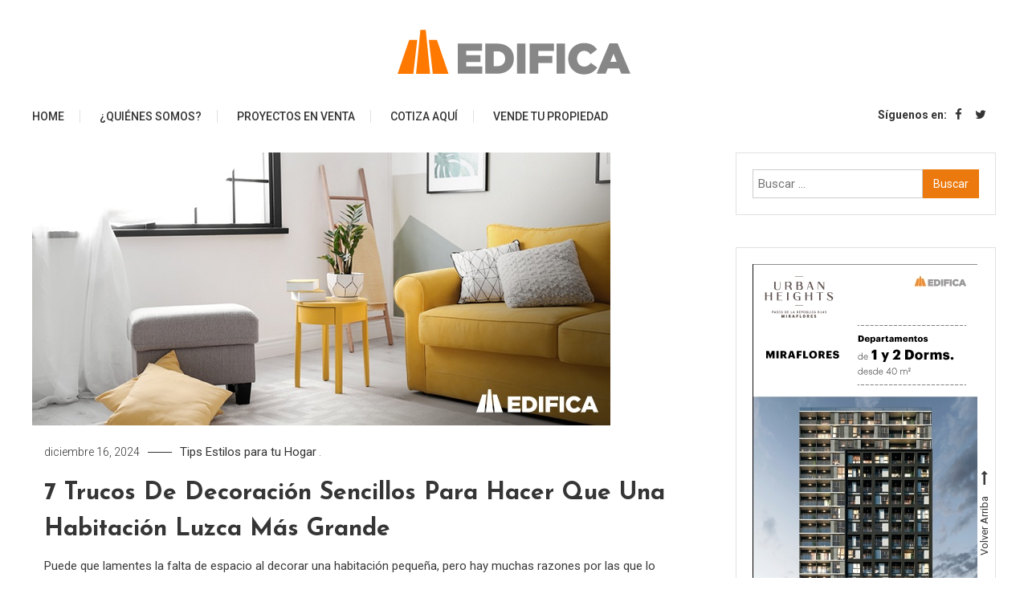

--- FILE ---
content_type: text/css
request_url: https://edifica.com.pe/blog/wp-content/cache/wpfc-minified/k26vkh1y/fq8pp.css
body_size: 8503
content:
html, body, div, span, applet, object, iframe, 
h1, h2, h3, h4, h5, h6, p, blockquote, pre, a, 
abbr, acronym, address, big, cite, code, del, dfn, em, font, 
ins, kbd, q, s, samp, small, strike, strong, sub, sup, 
tt, var, dl, dt, dd, ol, ul, li, fieldset, form, label, legend, 
table, caption, tbody, tfoot, thead, tr, th, td{border:0;font-family:inherit;font-size:100%;font-style:inherit;font-weight:inherit;margin:0;outline:0;padding:0;vertical-align:baseline;}
html{font-size:62.5%;overflow-y:scroll;-webkit-text-size-adjust:100%;-ms-text-size-adjust:100%;}
*,
*:before,
*:after{-webkit-box-sizing:border-box;-moz-box-sizing:border-box;box-sizing:border-box;}
body{background:#fff;}
article, aside, details, figcaption, figure, footer, header, main, nav, section{display:block;}
ol, ul{list-style:none;}
table{border-collapse:separate;border-spacing:0;}
caption, th, td{font-weight:normal;text-align:left;}
blockquote::before, q::before{content:"\f10d";font-family:FontAwesome;position:absolute;left:-20px;top:-10px;}
blockquote:after, q:after{content:"\f10e";font-family:FontAwesome;position:absolute;right:0;bottom:-10px;}
blockquote, q{quotes:"""";position:relative;}
blockquote cite{display:block;font-weight:300;font-size:16px;margin-top:20px;}
blockquote cite::before{content:"-";margin-right:10px;}
a:focus{outline:0;}
a:hover, a:active{outline:0;}
a img{border:0;}
body, button, input, select, textarea{color:#3b3b3b;font-family:'Roboto', sans-serif;font-size:15px;line-height:1.8;font-weight:400;}
h1, h2, h3, h4, h5, h6 {
clear: both;
font-weight: normal;
font-family: 'Yanone Kaffeesatz', sans-serif;
line-height: 1.5;
margin-bottom: 15px;
color: #3d3d3d;
font-weight: 700;
} p{margin-bottom:20px;}
b, strong{font-weight:bold;}
dfn, cite, em, i{font-style:italic;}
blockquote{margin:0 20px;font-size:20px;font-style:italic;font-family:'Roboto', sans-serif;font-weight:300;}
address{margin:0 0 15px;}
pre{background:#eee;font-family:"Courier 10 Pitch", Courier, monospace;font-size:15px;font-size:1.5rem;line-height:1.6;margin-bottom:1.6em;max-width:100%;overflow:auto;padding:1.6em;}
code, kbd, tt, var{font:15px Monaco, Consolas, "Andale Mono", "DejaVu Sans Mono", monospace;}
abbr, acronym{border-bottom:1px dotted #666;cursor:help;}
mark, ins{background:#fff9c0;text-decoration:none;}
sup, sub{font-size:75%;height:0;line-height:0;position:relative;vertical-align:baseline;}
sup{bottom:1ex;}
sub{top:.5ex;}
small{font-size:75%;}
big{font-size:125%;}
h1{font-size:36px;}
h2{font-size:30px;}
h3{font-size:26px;}
h4{font-size:20px;}
h5{font-size:18px;}
h6{font-size:16px;}
hr{background-color:#ccc;border:0;height:1px;margin-bottom:15px;}
ul, ol{margin:0 0 15px 20px;}
ul{list-style:disc;}
ol{list-style:decimal;}
li>ul, li>ol{margin-bottom:0;margin-left:15px;}
dt{font-weight:bold;}
dd{margin:0 15px 15px;}
img{height:auto;max-width:100%;vertical-align:middle;}
figure{margin:0;}
table{margin:0 0 15px;width:100%;border-collapse:collapse;}
th{font-weight:bold;border:1px solid #CCC;padding:5px 10px;}
td{border:1px solid #CCC;padding:5px 10px;}
button, input, select, textarea{font-size:100%;margin:0;vertical-align:middle;}
.navigation .nav-links a, .bttn, button, input[type="button"],
input[type="reset"],
input[type="submit"]{color:#a1a1a1;cursor:pointer;font-size:14px;line-height:13px;border:none;padding:14px 25px;font-weight:400;display:inline-block;position:relative;text-shadow:none;border:1px solid #e1e1e1;background:none;}
.navigation .nav-links a:hover, .bttn:hover, button, input[type="button"]:hover,
input[type="reset"]:hover,
input[type="submit"]:hover{color:#666;border-color:#666;}
input[type="checkbox"],
input[type="radio"]{padding:0;}
button::-moz-focus-inner, input::-moz-focus-inner{border:0;padding:0;}
input[type="text"],
input[type="email"],
input[type="url"],
input[type="password"],
input[type="search"]{color:#666;border:1px solid #ccc;height:36px;width:100%;-webkit-appearance:none;}
input[type="text"]:focus,
input[type="email"]:focus,
input[type="url"]:focus,
input[type="password"]:focus,
input[type="search"]:focus,
textarea:focus{border:1px solid #AAA;}
.searchform input[type="text"]:focus{border:none;}
input[type="text"],
input[type="email"],
input[type="url"],
input[type="password"],
input[type="search"]{padding:3px 6px;}
textarea {
overflow: auto; padding-left: 3px;
vertical-align: top; color: #666;
border: 1px solid #ccc;
height: 160px;
max-width: 100%;
width: 100%;
} a{color:#f47e00;text-decoration:none;transition:all 0.3s ease-in-out;-webkit-transition:all 0.3s ease-in-out;-moz-transition:all 0.3s ease-in-out;}
a:visited{}
a:hover, a:focus, a:active{color:#f47e00;}
a:focus{outline:thin dotted;}
.screen-reader-text{clip:rect(1px, 1px, 1px, 1px);position:absolute !important;}
.screen-reader-text:hover, .screen-reader-text:active, .screen-reader-text:focus{background-color:#f1f1f1;border-radius:3px;box-shadow:0 0 2px 2px rgba(0, 0, 0, 0.6);clip:auto !important;color:#21759b;display:block;font-size:14px;font-weight:bold;height:auto;left:5px;line-height:normal;padding:15px 23px 14px;text-decoration:none;top:5px;width:auto;z-index:100000;}
.alignleft{display:inline;float:left;margin-right:15px;}
.alignright{display:inline;float:right;margin-left:15px;}
.aligncenter{clear:both;display:block;margin:0 auto;}
.clearfix:before, .clearfix:after, .row:before, .row:after, .entry-content:before, .entry-content:after, .comment-content:before, .comment-content:after, .site-header:before, .site-header:after, .site-content:before, .site-content:after, .site-footer:before, .site-footer:after, .mt-container:after, .mt-container:before{content:'';display:table;}
.clearfix:after, .row:after, .entry-content:after, .comment-content:after, .site-header:after, .site-content:after, .site-footer:after, .mt-container:after{clear:both;}
.clear{clear:both;}
.widget-area .widget{margin:0 0 40px;}
.widget-area .widget select{max-width:100%;}
.sticky{display:block;}
h1.entry-title{color:#353535;font-weight:700;padding-bottom:0;text-transform:capitalize;}
h1.entry-title a{color:#3d3d3d;}
.hentry{margin:0 0 15px;}
.single .byline, .group-blog .byline, .posted-on, .blog-author, .blog-cat{display:inline;font-family:'Roboto', sans-serif;font-size:14px;font-weight:300;}
.entry-cat .posted-on a{position:relative;margin-right:50px;color:#333;}
.entry-cat .posted-on a::before{content:"";width:30px;height:1px;background:#333;position:absolute;top:8px;right:-40px;}
.entry-cat .cat-links a, .entry-cat a{color:#333;}
.entry-cat .cat-links a:hover, .entry-cat a:hover{color:#f47e00;}
.cat-links{display:inline-block;}
.comments-link{float:right;}
.page-content, .entry-content, .entry-summary{margin:15px 0 0;}
.page-links{clear:both;margin:0 0 15px;}
.edit-link .post-edit-link{background:#f47e00;padding:4px 10px;color:#FFF !important;line-height:1;border-radius:3px;font-size:13px;}
.edit-link .post-edit-link:before{content:"\f044";font-family:FontAwesome;margin-right:5px;}
#blog-post article.hentry,
.search article.hentry, .archive article.hentry, .tag article.hentry, .category article.hentry, .blog article.hentry{margin-bottom:40px;}
.blog article.hentry:first-child{margin-top:30px;}
article.hentry .edit-link{display:block;margin-top:20px;}
article.hentry .entry-footer>span{color:#999;font-size:13px;margin-right:15px;}
.page-header .page-title{color:#333333;padding-bottom:15px;}
.updated{display:none;}
.published.updated{display:inline;}
.entry-footer a{color:#999;}
.entry-footer a:hover{color:#f47e00}
.nav-links .meta-nav{display:none;}
.nav-links::after{content:"";display:block;clear:both;}
.nav-links .nav-previous, .nav-links .nav-next{width:50%;float:left;}
.nav-links .nav-next{text-align:right;}
.nav-links .nav-previous a:before{content:"\f0d9";font-family:FontAwesome;font-style:normal;margin-right:5px;}
.nav-links .nav-next a:after{content:"\f0da";font-family:FontAwesome;font-style:normal;margin-left:5px;}
.entry-thumbnail{width:38%;float:left;}
.entry-exrecpt{width:60%;float:right;}
.short-content{margin-bottom:10px;}
.short-content+.bttn{float:right;}
.full-width{float:none;width:100%;}
.gallery{margin-bottom:1.5em;margin-left:-2%;}
.gallery-item{display:inline-block;text-align:center;vertical-align:top;width:100%;margin-bottom:3%;margin-left:2%;}
.site-main .gallery a img{max-width:none;width:100%;}
.gallery-columns-2 .gallery-item{max-width:47%;}
.gallery-columns-3 .gallery-item{max-width:31.33%;}
.gallery-columns-4 .gallery-item{max-width:23%;}
.gallery-columns-5 .gallery-item{max-width:18%;}
.gallery-columns-6 .gallery-item{max-width:14.66%;}
.gallery-columns-7 .gallery-item{max-width:12.28%;}
.gallery-columns-8 .gallery-item{max-width:10.5%;}
.gallery-columns-9 .gallery-item{max-width:9.11%;}
.gallery-caption{display:block;}
#comments{margin-top:30px;}
.comment-content a{word-wrap:break-word;}
.bypostauthor{display:block;}
#comments h2.comments-title{color:#333;display:inline-block;font-size:22px;font-style:normal;font-weight:700;margin:15px 0;padding:8px 15px;}
#comments h3{margin:0 0 10px;color:#141414;font-weight:600;display:inline-block;line-height:22px;font-size:18px;}
#commentform label{display:inline-block;}
textarea#comment{width:100%;height:150px;}
.comment-form-cookies-consent label{margin-left:14px;}
.comments-area ol{margin:0;padding:0;list-style:none;}
.comments-area ol.children{margin:0 0 0 15px;}
.comment-list .comment-body{padding:20px;margin-bottom:20px;background:none;border:1px solid #e1e1e1;text-align:left;}
.comment-author img{vertical-align:text-top;margin-right:15px;border:1px solid #e1e1e1;padding:3px;}
.comment-author{float:none;}
.comment-metadata{font-size:12px;margin-top:-12px;padding-left:50px;}
.comment-content{margin-top:10px;padding-left:50px;}
.comment-author .fn{font-style:normal;font-size:16px;text-transform:capitalize;font-weight:bold;}
.comment-author .fn .url{color:#333;padding:0;font-size:16px;}
.comment-author .fn .url:hover{color:#f47e00;}
.comment-author .says{display:none;}
.commentmetadata{float:right;font-weight:normal;font-size:12px;font-style:italic;font-weight:300;}
.comment-metadata a{color:#969696;}
.commentmetadata .comment-edit-link{color:#f47e00;}
.commentmetadata+.clear{margin-bottom:20px;}
.reply .comment-reply-link{background:none repeat scroll 0 0 #f47e00;color:#FFFFFF;font-size:12px;line-height:20px;padding:2px 10px;display:inline-block;}
#respond{padding:20px;margin:20px 0 0;color:#141414;border:1px solid #e1e1e1;}
#commentform .form-submit{margin-bottom:0;}
#cancel-comment-reply-link{font-style:italic;color:#f47e00;}
#cancel-comment-reply-link:before{font-family:FontAwesome;content:"\f057";margin:0 5px 0 20px;font-style:normal;color:#f47e00;}
.logged-in-as a{color:#f47e00;}
.infinite-scroll .paging-navigation, .infinite-scroll.neverending .site-footer{display:none;}
.infinity-end.neverending .site-footer{display:block;}
#infinite-footer{display:none;}
.page-content img.wp-smiley, .entry-content img.wp-smiley, .comment-content img.wp-smiley{border:none;margin-bottom:0;margin-top:0;padding:0;}
.wp-caption{border:1px solid #ccc;margin-bottom:15px;max-width:100%;}
.wp-caption img[class*="wp-image-"]{display:block;margin:1.2% auto 0;max-width:98%;}
.wp-caption-text{text-align:center;}
.wp-caption .wp-caption-text{margin:10px 0;}
.site-main .gallery{margin-bottom:1.5em;}
.gallery-caption{}
.site-main .gallery a img{border:none;height:auto;max-width:90%;}
.site-main .gallery dd, .site-main .gallery figcaption{margin:0;}
.site-main .gallery-columns-4 .gallery-item{}
.site-main .gallery-columns-4 .gallery-item img{}
embed, iframe, object{max-width:100%;}
.mt-column-wrapper{margin-left:-3%;margin-bottom:-3%;}
.mt-column-1{display:inline-block;margin-right:-4px;vertical-align:top;width:97%;margin-left:3%;margin-bottom:3%;}
.mt-column-2{display:inline-block;margin-right:-4px;vertical-align:top;width:47%;margin-left:3%;margin-bottom:3%;}
.mt-column-3{display:inline-block;margin-right:-4px;vertical-align:top;width:30.33%;margin-left:3%;margin-bottom:3%;}
.mt-column-4{display:inline-block;margin-right:-4px;vertical-align:top;width:22%;margin-left:3%;margin-bottom:3%;}
.mt-column-5{display:inline-block;margin-right:-4px;vertical-align:top;width:17%;margin-left:3%;margin-bottom:3%;}
.widget_archive ul, .widget_categories ul, .widget_recent_entries ul, .widget_meta ul, .widget_recent_comments ul, .widget_rss ul, .widget_pages ul, .widget_nav_menu ul, .wp-block-latest-posts, .wp-block-archives, .wp-block-categories, .wp-block-page-list, .wp-block-latest-comments{list-style:outside none none;margin:0;}
.wp-block-page-list ul{list-style:outside none none;}
.widget_archive li, .widget_categories li, .widget_recent_entries li, .widget_meta li, .widget_recent_comments li, .widget_rss li, .widget_pages li, .widget_nav_menu li, .wp-block-latest-posts li, .wp-block-archives li, .wp-block-categories li, .wp-block-page-list li, .wp-block-latest-comments li{border-bottom:1px solid rgba(0, 0, 0, 0.1);margin-bottom:5px;padding-bottom:5px;}
.widget_archive li:last-child, .widget_categories li:last-child, .widget_recent_entries li:last-child, .widget_meta li:last-child, .widget_recent_comments li:last-child, .widget_rss li:last-child, .widget_pages li:last-child, .widget_nav_menu li:last-child, .wp-block-latest-posts li:last-child, .wp-block-archives li:last-child, .wp-block-categories li:last-child, .wp-block-page-list li:last-child{border:none;padding-bottom:0;margin-bottom:0;}
.widget_archive a, .widget_categories a, .widget_recent_entries a, .widget_meta a, .widget_recent_comments li, .widget_rss li, .widget_pages li a, .widget_nav_menu li a, .wp-block-latest-posts li a, .wp-block-archives li a, .wp-block-categories li a, .wp-block-page-list li a, .wp-block-latest-comments li{color:#333333;font-size:14px;line-height:32px;padding-left:22px;position:relative;-webkit-transition:color 0.3s ease;-moz-transition:color 0.3s ease;-ms-transition:color 0.3s ease;-o-transition:color 0.3s ease;transition:color 0.3s ease;display:inline-block;}
.widget a:hover, .widget a:hover::before, .widget li:hover::before{color:#f47e00;}
.widget_archive a::before, .widget_categories a::before, .widget_recent_entries a::before, .widget_meta a::before, .widget_recent_comments li::before, .widget_rss li:before, .widget_pages li a:before, .widget_nav_menu li a:before, .wp-block-latest-posts li a:before, .wp-block-archives li a:before, .wp-block-categories li a:before, .wp-block-page-list li a:before, .wp-block-latest-comments li:before{color:#afb4bd;content:"\f187";font-family:"FontAwesome";font-size:14px;left:0;position:absolute;top:0px;-webkit-transition:color 0.3s ease;-moz-transition:color 0.3s ease;-ms-transition:color 0.3s ease;-o-transition:color 0.3s ease;transition:color 0.3s ease;}
.widget_categories a::before, .wp-block-categories li a:before{content:"\f07b";}
.widget_recent_entries a::before, .wp-block-latest-posts li a:before{content:"\f101";}
.widget_meta a::before, .widget_nav_menu li a:before{content:"\f105";}
.widget_recent_comments li::before, .wp-block-latest-comments li:before{content:"\f086";top:0;}
.widget_rss li::before{content:"\f09e";top:0;}
.widget_pages li a:before, .wp-block-page-list li a:before{content:"\f1ea";top:0;}
.widget_search .search-field{width:75%;float:left;}
.widget_search .search-submit{height:36px;width:25%;background:#f47e00;border-color:#f47e00;color:#ffffff;}
.widget_recent_entries .post-date{color:#8f8f8f;display:block;font-size:11px;margin-top:-5px;padding-left:24px;}
.widget_nav_menu .sub-menu{margin:10px 0 0 10px;}
.widget_nav_menu li::before{top:0;}
.widget_search::after{clear:both;content:"";display:table;}
.widget_search .search-field{width:75%;float:left;}
.widget_search .search-submit, .widget_search .search-submit:hover{height:36px;width:25%;background:#f47e00;border-color:#f47e00;color:#ffffff;padding:0;}
.widget_tag_cloud .tagcloud a, .widget_tag_cloud a{color:#909090;font-size:14px !important;border:1px solid #cfcfcf;padding:1px 10px;display:inline-block;margin:0 5px 10px 0;border-radius:2px;}
.widget_tag_cloud .tagcloud a:hover, .widget.widget_tag_cloud a:hover{background:#F47E00;color:#fff;border-color:#F47E00;}
.wp-block-search__button{background:#333;border:none;width:80px;margin:0;height:36px;color:#ffffff;}
#primary,
.home.blog #primary{float:left;width:70%;}
#secondary,
.home.blog #secondary{float:right;width:27%;}
.home.page-template-template-home #primary,
.home.page-template-template-home #secondary,
.error404 #primary{float:none;width:100%;}
.left-sidebar #primary,
.home.left-sidebar #primary{float:right;}
.left-sidebar #secondary,
.home.left-sidebar #secondary{float:left;}
.no-sidebar #primary,
.home.blog.no-sidebar #primary{float:none;width:100%;margin:0 auto;}
.no-sidebar-center #primary,
.home.blog.no-sidebar-center #primary{float:none;width:80%;margin:0 auto;}
.no-sidebar #secondary,
.no-sidebar-center #secondary{display:none;}
.home.blog #content #primary article:first-child{margin-top:0;}
body{font-weight:400;overflow:hidden;position:relative;font-family:'Roboto', sans-serif;line-height:1.8;}
.site-layout--boxed #page{background-color:#ffffff;margin:0 auto;width:1360px;overflow:hidden;}
body.site-layout--boxed{background:#f4f4f4 none repeat scroll 0 0;}
.site-layout--boxed .mt-container{padding:0 50px;}
#page{background:#fff none repeat scroll 0 0;}
.mt-container{width:1320px;margin:0 auto;}
.mt-hide{display:none;}
.site-title{margin:0;font-size:36px;font-family:'Yanone Kaffeesatz', sans-serif;line-height:1.5;font-weight:700;}
.site-title a{color:#333}
.home.blog #masthead{margin-bottom:0;}
.mt-header-social-wrapper, .mt-header-extra-icons{float:left;width:30%;padding:30px 0;}
.mt-social-icon-wrap{list-style:none;margin:0;padding:0;}
.mt-social-icon-wrap li{display:inline-block;margin-right:20px;}
.mt-social-icon-wrap li a:hover{color:#f47e00;}
.mt-header-extra-icons{display:none;}
.mt-header-extra-icons{display:none;}
.mt-logo-row-wrapper{padding:15px 0;background:#fff;-webkit-transition:0.3s ease;-o-transition:0.3s ease;transition:0.3s ease;}
.is-sticky .mt-logo-row-wrapper{background:#fff;z-index:9999;box-shadow:0 0 10px rgba(0, 0, 0, 0.1);padding:0;}
.site-branding{float:left;width:30%;}
.mt-social-menu-wrapper{float:right;width:70%;}
#site-navigation{float:left;margin-right:20px;}
.mt-social-search-wrapper{float:right;}
.mt-social-wrapper{float:left;margin:15px 0 15px;}
.mt-follow-title{font-weight:700;color:#333;font-size:14px;display:inline-block;margin-right:10px;}
.mt-social-icon-wrap{float:right;list-style:none;margin:0;padding:0;}
.mt-social-icon-wrap li{display:inline-block;margin-right:12px;}
.mt-social-icon-wrap li a{color:#333;}
.mt-menu-search{float:right;}
.mt-search-icon{color:#333;font-size:14px;font-weight:600;margin:15px 0 15px 40px;cursor:pointer;}
.mt-search-icon i{margin-left:5px;}
.mt-search-icon a{color:#333;}
.mt-menu-search .mt-form-wrap{opacity:0;visibility:hidden;position:fixed;top:0;left:0;width:100%;height:100%;background:rgba(255, 255, 255, 0.9);z-index:9999;-webkit-transform:scale(0.3);-ms-transform:scale(0.3);-o-transform:scale(0.3);transform:scale(0.3);-webkit-transition:0.5s ease;-o-transition:0.5s ease;transition:0.5s ease;}
.mt-menu-search .mt-form-wrap.search-activate{opacity:1;visibility:visible;-webkit-transform:scale(1);-ms-transform:scale(1);-o-transform:scale(1);transform:scale(1);}
.mt-menu-search .mt-form-wrap .search-form{position:absolute;top:50%;left:50%;width:100%;margin-left:-50%;-webkit-transform:translateY(-50%);-ms-transform:translateY(-50%);-o-transform:translateY(-50%);transform:translateY(-50%);text-align:center;}
.mt-menu-search .mt-form-wrap .search-form .search-field{border:none;border-bottom:1px solid #ccc;padding:20px;width:80%;height:70px;display:block;margin:0 auto;border:none;border-bottom:1px solid #e1e1e1;font-size:26px;}
.mt-menu-search .mt-form-wrap .search-form .search-submit{margin-top:30px;padding:16px 60px;background:#333;border:none;color:#fff;font-size:18px;display:inline-block;-webkit-transition:0.3s ease;-o-transition:0.3s ease;transition:0.3s ease;}
.mt-menu-search .mt-form-wrap .search-form .search-submit:hover{background:#f47e00;border-radius:30px;}
.mt-form-close{position:absolute;right:40px;top:30px;font-size:64px;cursor:pointer;}
.mt-form-close a{color:#333;}
.mt-form-close a:hover{color:#f47e00;}
.main-menu-wrapper{position:relative;}
.menu-toggle{display:none;text-align:center;color:#333;margin:15px 0 0;font-size:15px;font-weight:500;cursor:pointer;float:left;}
.menu-toggle:hover{color:#f47e00;}
.menu-toggle i{margin-right:7px;}
.menu-toggle a{color:#333;}
#site-navigation{text-align:center;}
.is-sticky .main-menu-wrapper{background:#fff;z-index:999;box-shadow:0 0 6px rgba(0, 0, 0, 0.1);}
.is-sticky #site-navigation ul li a{line-height:54px;}
.is-sticky #site-navigation ul li a::after{top:19px;}
#site-navigation ul{margin:0;list-style:none;}
#site-navigation ul li{display:inline-block;position:relative;}
#site-navigation ul li a{color:#333;font-size:14px;text-transform:uppercase;padding:0 20px;display:block;line-height:60px;position:relative;font-weight:500;}
#site-navigation ul li a::after{content:"";width:1px;position:absolute;top:22px;right:0;height:16px;background:#e1e1e1;}
#site-navigation ul li:last-child a:after{display:none;}
#site-navigation ul li:hover>a,
#site-navigation ul li.current-menu-item>a,
#site-navigation ul li.current_page_ancestor>a,
#site-navigation ul li.current_page_item>a{color:#FFB300;}
#site-navigation ul li .sub-menu,
#site-navigation ul li .children{background:#fff;width:250px;text-align:left;position:absolute;top:100%;left:-9999em;opacity:0;box-shadow:0 0 5px rgba(0, 0, 0, 0.1);z-index:99;-webkit-transition:opacity 0.15s linear, left 0s 0.15s;-o-transition:opacity 0.15s linear, left 0s 0.15s;transition:opacity 0.15s linear, left 0s 0.15s;}
#site-navigation ul li:hover>ul.sub-menu,
#site-navigation ul li:hover>ul.children,
#site-navigation ul li.focus>ul.sub-menu,
#site-navigation ul li.focus>ul.children{left:0;opacity:1;-webkit-transition:opacity 0.15s linear, right 0s 0.15s;-o-transition:opacity 0.15s linear, right 0s 0.15s;transition:opacity 0.15s linear, right 0s 0.15s;}
#site-navigation ul.sub-menu li ul,
#site-navigation ul.children li ul{right:9999em;left:auto !important;top:0% !important;-webkit-transition:opacity 0.15s linear, right 0s 0.15s;-o-transition:opacity 0.15s linear, right 0s 0.15s;transition:opacity 0.15s linear, right 0s 0.15s;}
#site-navigation ul.sub-menu li:hover>ul,
#site-navigation ul.children li:hover>ul,
#site-navigation ul.sub-menu li.focus>ul,
#site-navigation ul.children li.focus>ul{right:-100%;left:auto !important;top:0% !important;-webkit-transition:opacity 0.15s linear, left 0s 0.15s;-o-transition:opacity 0.15s linear, left 0s 0.15s;transition:opacity 0.15s linear, left 0s 0.15s;}
#site-navigation ul li .sub-menu li,
#site-navigation ul li .children li{display:block;padding:0;}
#site-navigation ul li .sub-menu li a,
#site-navigation ul li .children li a{padding:10px 20px;border-bottom:1px solid #eee;border-right:none;line-height:26px;}
#site-navigation ul li .sub-menu li a:after,
#site-navigation ul li .children li a:after{display:none;}
.sub-toggle{display:none;}
#site-navigation ul li a.sub-toggle{display:none;}
#site-navigation ul li.menu-item-has-children>a::before,
#site-navigation ul li.page_item_has_children>a::before{content:"\f107";font-family:FontAwesome;position:absolute;right:20px;top:50%;-webkit-transform:translateY(-50%);-ms-transform:translateY(-50%);-o-transform:translateY(-50%);transform:translateY(-50%);}
#site-navigation ul.sub-menu li.menu-item-has-children>a::before,
#site-navigation ul.children li.page_item_has_children>a::before{content:"\f105";}
#site-navigation ul#primary-menu li.menu-item-has-children>a,
#site-navigation #primary-menu li.page_item_has_children>a{padding-right:40px;}
#section-banner{margin-bottom:40px;}
.banner-content-wrapper img{width:100%;}
.banner-content-wrapper{position:relative;display:table;width:100%;height:500px;}
.banner-title-btn-wrapper{position:absolute;top:0;left:0;width:35%;height:100%;background:#f7f7f7;text-align:center;display:table;}
.banner-title-btn-block{display:table-cell;vertical-align:middle;padding:30px;}
.banner-title{font-size:35px;line-height:1.3;margin:12px 0;}
.banner-sub-title{font-size:14px;color:#f47e00;font-weight:600;}
.home #content{margin-top:0;}
article{position:relative;}
.entry-header, .entry-cat{padding:0 15px;}
.entry-header{margin-top:15px;}
.entry-title{font-size:28px;margin-bottom:8px;line-height:1.5;}
.single .entry-title{font-size:30px;}
.single .mt-related-posts-wrapper .entry-title{font-size:22px;}
.entry-title a{color:#333;}
.entry-title a:hover, .cat-links a:hover{color:#f47e00;}
.entry-meta a{font-size:13px;font-weight:400;margin:0 8px;color:#A6A6A6;}
.entry-meta a:hover{color:#666;}
.entry-content{padding:0 15px;font-size:15px;line-height:2;margin:0;}
.entry-footer{padding:0 15px;}
.entry-footer .mt-readmore-btn, .btn-wrapper a, .mt-readmore-btn{display:inline-block;padding:0;font-size:14px;color:#333;}
.entry-footer .mt-readmore-btn i, .btn-wrapper a i, .mt-readmore-btn i{margin-left:5px;-webkit-transition:0.3s ease;-o-transition:0.3s ease;transition:0.3s ease;}
.entry-footer .mt-readmore-btn:hover, .btn-wrapper a:hover, .mt-readmore-btn:hover{color:#f47e00;}
.entry-footer .mt-readmore-btn:hover i, .btn-wrapper a:hover i, .mt-readmore-btn:hover i{margin-left:10px;}
.entry-footer>span.tags-links{display:block;margin:-5px 0 15px;font-weight:500;color:#333 !important;}
.entry-footer .tags-links a{margin:0 3px;font-weight:400;}
article.sticky.no-thumbnail{border:2px solid #e1e1e1;position:relative;padding:20px 30px;}
article.sticky::before{content:"\f08d";font-family:FontAwesome;position:absolute;left:20px;top:20px;display:block;width:40px;height:40px;background:#f47e00;color:#fff;font-size:15px;line-height:40px;border-radius:100%;z-index:99;text-align:center;}
article .post-thumbnail{position:relative;display:block;overflow:hidden;margin-bottom:20px;}
article .post-thumbnail::before, article.format-gallery .post-format-gallery li::before{width:60px;height:60px;background:rgba(0, 0, 0, 0.4);content:"\f0f6";font-family:FontAwesome;position:absolute;display:-webkit-box;display:-ms-flexbox;display:flex;-webkit-box-pack:center;-ms-flex-pack:center;justify-content:center;-webkit-box-orient:vertical;-webkit-box-direction:normal;-ms-flex-direction:column;flex-direction:column;text-align:center;color:rgba(255, 255, 255, 1);-webkit-transition:all 0.5s cubic-bezier(0.215, 0.61, 0.355, 1);transition:all 0.5s cubic-bezier(0.215, 0.61, 0.355, 1);font-size:52px;opacity:0;visibility:hidden;left:50%;top:55%;margin:-25px 0 0 -25px;font-size:24px;border-radius:100%;border:2px solid #fff;}
.single #content article .post-thumbnail::before{display:none;}
article.format-video .post-thumbnail::before{content:"\f1c8";}
article.format-standard .post-thumbnail::before{content:"\f0f6";}
article.format-gallery .post-format-gallery li::before{content:"\f03e";}
article.format-aside .post-thumbnail::before{content:"\f0f6";}
article.format-audio .post-thumbnail::before{content:"\f1c7";}
article.format-quote .post-thumbnail::before{content:"\f10d";}
article.format-image .post-thumbnail::before{content:"\f03e";}
article .post-thumbnail:hover:before, article.format-gallery .post-format-gallery li:hover:before{opacity:1;visibility:visible;top:50%;}
.no-thumbnail{padding-bottom:20px !important;padding-top:20px !important;}
.post-format-media--quote{background:#f47e00;padding:50px 40px 35px;color:#fff;}
.navigation.pagination{text-align:center;}
.navigation.pagination .nav-links a.page-numbers{padding:12px 15px;display:inline-block;margin:0 5px;vertical-align:top;}
.navigation.pagination .nav-links .page-numbers.current, .navigation.pagination .nav-links a.page-numbers:hover{border:1px solid #f47e00;padding:12px 15px;vertical-align:top;display:inline-block;margin:0 5px;font-size:14px;line-height:13px;color:#f47e00;}
.archive-grid-post-wrapper, .mt-archive--masonry-style .saaya-content-masonry{margin-left:-3%;}
.mt-archive--block-grid-style article, .mt-archive--masonry-style #mt-masonry article{display:inline-block;width:47%;margin-left:3%;margin-right:-4px;vertical-align:top;}
.no-sidebar.mt-archive--block-grid-style article, .no-sidebar.mt-archive--masonry-style #mt-masonry article{width:30.33%;}
.mt-archive--masonry-style #mt-masonry article{margin-right:0;margin-bottom:25px;}
.widget{border:1px solid #e1e1e1;padding:20px;}
#secondary .widget .widget-title,
.mt-related-post-title, #colophon .widget .widget-title{margin-bottom:10px;font-size:22px;text-transform:uppercase;display:block;position:relative;}
.widget_tag_cloud a{border:1px solid #e1e1e1;color:#a6a6a6;font-size:13px !important;padding:3px 15px;display:inline-block;margin:5px 5px;}
.widget_tag_cloud a:hover{color:#333;border-color:#333;}
.mt-author-box{border:1px solid #e1e1e1;padding:20px;margin-bottom:60px;text-align:left;}
.mt-author-box:after{content:"";display:block;clear:both;}
.single .mt-author-box .mt-author__avatar{float:left;margin-right:2%;width:18%;}
.single .mt-author-box .mt-author-info{float:left;width:80%;}
.single .mt-author-box .author-title{color:#333;text-transform:capitalize;font-weight:700;display:block;margin-bottom:10px;}
.single .mt-author-box .mt-author-info .mt-author-name{text-transform:capitalize;margin:0;font-size:24px;}
.single .mt-author-box .mt-author-info .mt-author-name a{color:#333;}
.error404 #primary{float:none;width:100%;padding:50px 0;}
.error-404.not-found{text-align:center;width:900px;border:5px solid #f47e00;margin:0 auto;padding:60px 0;}
.error-num{font-size:200px;font-weight:900;color:#333;line-height:150px;}
.error-num span{font-size:84px;text-transform:capitalize;}
.custom-header{padding:70px 0;text-align:center;background-attachment:fixed;margin-bottom:50px;position:relative;}
.custom-header.has-bg-img:before{background:rgba(0, 0, 0, 0.4);content:"";position:absolute;left:0;top:0;width:100%;height:100%;}
.custom-header.no-bg-img{background:#434343;padding:30px 0;}
.custom-header.has-bg-img .mt-container{position:relative;z-index:99;}
.custom-header .entry-title, .custom-header .page-title{font-size:36px;color:#fff;margin:0;}
.breadcrumbs .trail-items{list-style:none;margin:0;padding:0;}
.breadcrumbs .trail-items li{display:inline-block;margin:0 10px;color:#fafafa;}
.breadcrumbs .trail-items{list-style:none;margin:0;padding:10px 0;}
.breadcrumbs .trail-items li::after{content:"\f101";position:relative;right:-10px;font-size:14px;font-family:FontAwesome;}
.breadcrumbs .trail-items li:last-child:after{display:none;}
#colophon{margin-top:70px;}
#top-footer{padding:80px 0 40px;background:#fafafa;}
#top-footer .mt-footer-widget-wrapper{margin-left:-3%;}
#top-footer.footer-column-one .mt-footer-widget,
#top-footer.footer-column-two .mt-footer-widget,
#top-footer.footer-column-three .mt-footer-widget,
#top-footer.footer-column-four .mt-footer-widget{float:left;margin-left:3%;width:30.33%;}
#top-footer.footer-column-one .mt-footer-widget{width:97%;}
#top-footer.footer-column-two .mt-footer-widget{width:47%;}
#top-footer.footer-column-four .mt-footer-widget{width:22%;}
#footer-navigation{float:right;}
#footer-menu{padding:0;margin:0;list-style:none;}
#footer-menu li{display:inline-block;}
#footer-menu li a{color:#666;border-left:1px solid #e1e1e1;display:block;padding:0 20px;line-height:14px;}
#footer-menu li>ul{display:none;}
#footer-menu li:first-child a{border:none;}
#footer-menu li a:hover{color:#f47e00;}
#bottom-footer{background:#f8f8f8;padding:15px 0;}
.site-info{font-size:13px;float:left;}
.saaya_author_info .author-name{margin:10px 0;text-transform:capitalize;}
.author-social .mt-social-icon-wrap{float:none;}
.author-social .mt-social-icon-wrap li a{background:#212121;width:40px;height:40px;display:block;color:#fff;text-align:center;line-height:40px;border-radius:100%;}
.saaya_latest_posts .mt-single-post-wrap>a{float:left;width:27%;display:block;}
.saaya_latest_posts .mt-post-thumb{border:1px solid #e1e1e1;padding:6px;}
.saaya_latest_posts .mt-single-post-wrap{margin-bottom:20px;}
.saaya_latest_posts .mt-single-post-wrap:last-child{margin:0;}
.saaya_latest_posts .mt-single-post-wrap::after{clear:both;display:block;content:"";}
.saaya_latest_posts .mt-post-content{float:right;width:67%;}
.saaya_latest_posts .mt-post-title a{font-size:20px;color:#333;display:block;line-height:22px;}
.saaya_latest_posts .mt-post-title a:hover{color:#f47e00;}
.saaya_latest_posts .entry-cat{padding:0;}
.saaya_latest_posts .mt-readmore-btn{margin:10px 0 0;}
.saaya_social_media{text-align:center;}
.saaya_social_media li{margin:0 5px;}
.saaya_social_media a{border:1px solid #333;display:inline-block;width:40px;height:40px;border-radius:100%;font-size:18px !important;line-height:40px;}
.saaya_social_media a:hover{background:#f47e00;color:#ffffff !important;border-color:#f47e00;}
.mt-single-related-posts{margin-top:40px;}
.mt-related-posts-wrapper{margin-left:-3%;}
.mt-related-posts-wrapper article{display:inline-block;margin-left:3%;margin-right:-4px;width:30.33%;vertical-align:top;}
.mt-related-posts-wrapper article.no-thumbnail{padding:0 10px !important;}
#mt-scrollup{position:fixed;right:40px;bottom:20px;padding:8px;margin-right:0;font-size:13px;line-height:1em;outline:none !important;-moz-transform-origin:100% 100%;-webkit-transform-origin:100% 100%;transform-origin:100% 100%;-moz-transform:rotate(-90deg) translate(100%, 0);-webkit-transform:rotate(-90deg) translate(100%, 0);transform:rotate(-90deg) translate(100%, 0);cursor:pointer;-moz-transition:.5s;-webkit-transition:.5s;transition:.5s;z-index:99;}
#mt-scrollup::before{content:'\f178';position:absolute;top:3px;right:-36px;width:36px;padding:3px 4px 2px 6px;font-size:18px;font-family:'FontAwesome';line-height:1;-moz-transition:.5s;-webkit-transition:.5s;transition:.5s;}
#mt-scrollup:hover {
color: #f47e00;
}@media(min-width:979px){
#site-navigation{display:block !important;}
}
@media(max-width:1400px){
.site-layout--boxed #page,
.mt-container{width:1200px;}
.site-branding{width:20%;}
.mt-social-menu-wrapper{width:80%;}
}
@media(max-width:1200px){
.site-layout--boxed #page,
.mt-container{width:100%;padding:0 20px;}
.site-layout--boxed .mt-container{padding:0 30px;}
.site-branding{width:100%;text-align:center;float:none;}
.mt-social-menu-wrapper{float:none;width:100%;}
#site-navigation ul li:first-child a{padding-left:0;}
}
@media(max-width:979px){
.mt-logo-row-wrapper{position:relative;}
.menu-toggle{display:block;}
#site-navigation ul li.menu-item-has-children>a::before,
#site-navigation ul li.page_item_has_children>a::before{display:none;}
#site-navigation{display:none;position:absolute;top:90%;left:0;width:100%;background:#fff;float:none;z-index:9999;}
#site-navigation .mt-container{border:none;padding:0;}
#site-navigation ul{display:block;}
#site-navigation ul li{border-bottom:1px solid #e1e1e1;display:block;}
.is-sticky #site-navigation ul li a,
#site-navigation ul li a{line-height:44px;}
#site-navigation ul li a::after{display:none;}
#site-navigation ul li .sub-menu,
#site-navigation ul li .children{position:static;min-width:100%;opacity:1;top:0;left:0;visibility:visible;display:none;background:none;-webkit-transition:none;-moz-transition:none;-ms-transition:none;-o-transition:none;box-shadow:none;transform:scaley(1);-webkit-transform:scaley(1);-ms-transform:scaley(1);transform-origin:0 0;-webkit-transform-origin:0 0;-ms-transform-origin:0 0;}
#site-navigation ul>li:hover>.sub-menu,
#site-navigation ul>li:hover>.children{top:0;}
#site-navigation ul li a.sub-toggle.sub-toggle{background:#333 none repeat scroll 0 0;color:#fff;cursor:pointer;display:block;height:24px;line-height:25px;position:absolute;right:15px;text-align:center;top:11px;width:24px;padding:0 !important;}
#site-navigation ul>li:hover>.sub-toggle,
#site-navigation ul>li.current-menu-item .sub-toggle,
#site-navigation ul>li.current-menu-ancestor .sub-toggle{background:#666;}
#site-navigation li.current-menu-item>.sub-toggle{background:#ffffff none repeat scroll 0 0;}
#site-navigation li.menu-item-has-children>a::after,
#site-navigation li.page_item_has_children>a::after{display:none;}
#site-navigation ul.sub-menu li,
#site-navigation ul.children li{text-align:center;}
#site-navigation ul li a{border-bottom:1px solid #e1e1e1;}
#site-navigation ul li{border-bottom:none;}
} @media(max-width:850px){
.banner-title-btn-block{padding:15px;}
#primary,
.home.blog #primary,
#secondary,
.home.blog #secondary{width:100%;float:none;}
#secondary,
.home.blog #secondary{margin-top:40px;}
#top-footer.footer-column-one .mt-footer-widget,
#top-footer.footer-column-two .mt-footer-widget,
#top-footer.footer-column-three .mt-footer-widget,
#top-footer.footer-column-four .mt-footer-widget{width:97%;margin-bottom:3%;}
#bottom-footer{text-align:center;}
#footer-menu li a{font-size:12px;padding:0 10px;}
#footer-navigation,
.site-info{display:inline-block;float:none;}
.error-404.not-found{width:90%;}
.error-num{font-size:120px;}
.no-sidebar.mt-archive--block-grid-style article, .no-sidebar.mt-archive--masonry-style #mt-masonry article{width:47%;}
} @media(max-width:768px){
.banner-title-btn-wrapper{bottom:0;top:auto;width:100%;height:auto;}
.mt-header-social-wrapper{width:100%;float:none;text-align:center;padding:0;}
.mt-logo-row-wrapper{padding:20px 0 0;}
.error-num span{display:block;}
} @media(max-width:600px){
body.logged-in{margin-top:-50px;padding-top:50px;}
.logged-in .mt-logo-row-wrapper{top:0 !important;}
#mt-masonry article{width:100%;padding:0;}
.no-sidebar.mt-archive--block-grid-style article, .no-sidebar.mt-archive--masonry-style #mt-masonry article{width:97%;}
.archive-grid-post-wrapper article, .mt-archive--masonry-style #mt-masonry article{width:97%;}
#mt-scrollup{display:none !important;}
.mt-related-posts-wrapper article{width:97%;}
}
@media(max-width:480px){
.nav-links .nav-previous, .nav-links .nav-next {
float: none;
width: 100%;
margin: 20px 0;
}
.navigation .nav-links a {
width: 100%;
text-align: center;
}
}.site-title,h1,h2,h3,h4,h5,h6{font-family:'Josefin Sans',sans-serif}.site-branding{float:none;width:100%;text-align:center}.mt-social-menu-wrapper{float:none;width:100%;background:#fff;z-index:999}.is-sticky .mt-social-menu-wrapper{box-shadow:0 0 7px rgba(0,0,0,.1)}.is-sticky .mt-social-menu-wrapper::after,.is-sticky .mt-social-menu-wrapper::before{width:100%;left:-100%;position:absolute;top:0;height:100%;background:#fff;box-shadow:-6px 0 7px rgba(0,0,0,.1);z-index:9999;display:block;content:""}.is-sticky .mt-social-menu-wrapper:after{left:auto;right:-100%;box-shadow:6px 0 7px rgba(0,0,0,.1)}#site-navigation #primary-menu>li:first-child a{padding-left:0}.banner-content-wrapper{background-position:center center!important;height:600px}.banner-title-btn-wrapper{background:rgba(0,0,0,.6);left:50%;width:60%;top:50%;height:auto;padding:30px;transform:translate(-50%,-50%)}.banner-sub-title{font-size:18px}.banner-title{color:#fff;font-size:62px}.btn-wrapper a{color:#fff;font-size:16px}.entry-title{font-size:22px}#colophon .widget .widget-title,#secondary .widget .widget-title,.mt-related-post-title{font-size:15px}#top-footer{padding:100px 0 50px}.trending-wrapper{margin-bottom:25px}.trending-wrapper .wrap-label{display:inline-block;background:#212121;color:#fff;padding:7px 20px;margin-right:20px}.trending-wrapper .tags-wrapper{display:inline-block}.tags-wrapper a{font-weight:700;color:#333;margin-right:16px;font-size:15px}.tags-wrapper a::before{content:"#"}.trending-wrapper .mt-container{background:#f6f6f6}@media(max-width:768px){.banner-title{font-size:36px}.banner-title-btn-wrapper{padding:10px;width:80%}.banner-content-wrapper{height:450px}}@media(max-width:600px){.trending-wrapper .mt-container{background:0 0}.trending-wrapper .wrap-label{width:100%;text-align:center;margin-bottom:10px;margin-right:0}.trending-wrapper .tags-wrapper{display:block;text-align:center}.tags-wrapper a{display:inline-block}}